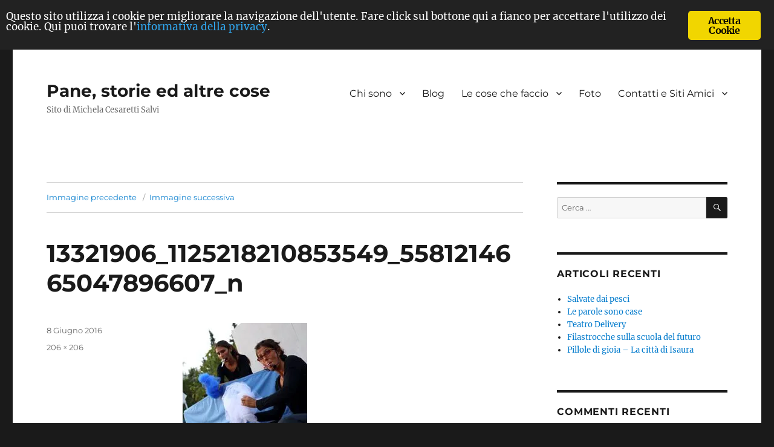

--- FILE ---
content_type: text/html; charset=UTF-8
request_url: https://michelacesarettisalvi.it/13321906_1125218210853549_5581214665047896607_n/
body_size: 10826
content:
<!DOCTYPE html>
<html lang="it-IT" class="no-js">
<head>
	<meta charset="UTF-8">
	<meta name="viewport" content="width=device-width, initial-scale=1.0">
	<link rel="profile" href="https://gmpg.org/xfn/11">
		<script>(function(html){html.className = html.className.replace(/\bno-js\b/,'js')})(document.documentElement);</script>
<title>13321906_1125218210853549_5581214665047896607_n &ndash; Pane, storie ed altre cose</title>
<meta name="robots" content="max-image-preview:large">
<link rel="dns-prefetch" href="//secure.gravatar.com">
<link rel="dns-prefetch" href="//stats.wp.com">
<link rel="dns-prefetch" href="//v0.wordpress.com">
<link rel="preconnect" href="//i0.wp.com">
<link rel="alternate" type="application/rss+xml" title="Pane, storie ed altre cose &raquo; Feed" href="https://michelacesarettisalvi.it/feed/">
<link rel="alternate" type="application/rss+xml" title="Pane, storie ed altre cose &raquo; Feed dei commenti" href="https://michelacesarettisalvi.it/comments/feed/">
<link rel="alternate" type="application/rss+xml" title="Pane, storie ed altre cose &raquo; 13321906_1125218210853549_5581214665047896607_n Feed dei commenti" href="https://michelacesarettisalvi.it/feed/?attachment_id=193">
<script>
window._wpemojiSettings = {"baseUrl":"https:\/\/s.w.org\/images\/core\/emoji\/15.0.3\/72x72\/","ext":".png","svgUrl":"https:\/\/s.w.org\/images\/core\/emoji\/15.0.3\/svg\/","svgExt":".svg","source":{"concatemoji":"https:\/\/michelacesarettisalvi.it\/wp-includes\/js\/wp-emoji-release.min.js?ver=6.6.4"}};
/*! This file is auto-generated */
!function(i,n){var o,s,e;function c(e){try{var t={supportTests:e,timestamp:(new Date).valueOf()};sessionStorage.setItem(o,JSON.stringify(t))}catch(e){}}function p(e,t,n){e.clearRect(0,0,e.canvas.width,e.canvas.height),e.fillText(t,0,0);var t=new Uint32Array(e.getImageData(0,0,e.canvas.width,e.canvas.height).data),r=(e.clearRect(0,0,e.canvas.width,e.canvas.height),e.fillText(n,0,0),new Uint32Array(e.getImageData(0,0,e.canvas.width,e.canvas.height).data));return t.every(function(e,t){return e===r[t]})}function u(e,t,n){switch(t){case"flag":return n(e,"\ud83c\udff3\ufe0f\u200d\u26a7\ufe0f","\ud83c\udff3\ufe0f\u200b\u26a7\ufe0f")?!1:!n(e,"\ud83c\uddfa\ud83c\uddf3","\ud83c\uddfa\u200b\ud83c\uddf3")&&!n(e,"\ud83c\udff4\udb40\udc67\udb40\udc62\udb40\udc65\udb40\udc6e\udb40\udc67\udb40\udc7f","\ud83c\udff4\u200b\udb40\udc67\u200b\udb40\udc62\u200b\udb40\udc65\u200b\udb40\udc6e\u200b\udb40\udc67\u200b\udb40\udc7f");case"emoji":return!n(e,"\ud83d\udc26\u200d\u2b1b","\ud83d\udc26\u200b\u2b1b")}return!1}function f(e,t,n){var r="undefined"!=typeof WorkerGlobalScope&&self instanceof WorkerGlobalScope?new OffscreenCanvas(300,150):i.createElement("canvas"),a=r.getContext("2d",{willReadFrequently:!0}),o=(a.textBaseline="top",a.font="600 32px Arial",{});return e.forEach(function(e){o[e]=t(a,e,n)}),o}function t(e){var t=i.createElement("script");t.src=e,t.defer=!0,i.head.appendChild(t)}"undefined"!=typeof Promise&&(o="wpEmojiSettingsSupports",s=["flag","emoji"],n.supports={everything:!0,everythingExceptFlag:!0},e=new Promise(function(e){i.addEventListener("DOMContentLoaded",e,{once:!0})}),new Promise(function(t){var n=function(){try{var e=JSON.parse(sessionStorage.getItem(o));if("object"==typeof e&&"number"==typeof e.timestamp&&(new Date).valueOf()<e.timestamp+604800&&"object"==typeof e.supportTests)return e.supportTests}catch(e){}return null}();if(!n){if("undefined"!=typeof Worker&&"undefined"!=typeof OffscreenCanvas&&"undefined"!=typeof URL&&URL.createObjectURL&&"undefined"!=typeof Blob)try{var e="postMessage("+f.toString()+"("+[JSON.stringify(s),u.toString(),p.toString()].join(",")+"));",r=new Blob([e],{type:"text/javascript"}),a=new Worker(URL.createObjectURL(r),{name:"wpTestEmojiSupports"});return void(a.onmessage=function(e){c(n=e.data),a.terminate(),t(n)})}catch(e){}c(n=f(s,u,p))}t(n)}).then(function(e){for(var t in e)n.supports[t]=e[t],n.supports.everything=n.supports.everything&&n.supports[t],"flag"!==t&&(n.supports.everythingExceptFlag=n.supports.everythingExceptFlag&&n.supports[t]);n.supports.everythingExceptFlag=n.supports.everythingExceptFlag&&!n.supports.flag,n.DOMReady=!1,n.readyCallback=function(){n.DOMReady=!0}}).then(function(){return e}).then(function(){var e;n.supports.everything||(n.readyCallback(),(e=n.source||{}).concatemoji?t(e.concatemoji):e.wpemoji&&e.twemoji&&(t(e.twemoji),t(e.wpemoji)))}))}((window,document),window._wpemojiSettings);
</script>
<link rel="stylesheet" id="twentysixteen-jetpack-css" href="https://michelacesarettisalvi.it/wp-content/plugins/jetpack/modules/theme-tools/compat/twentysixteen.css?ver=14.5" media="all">
<style id="wp-emoji-styles-inline-css">

	img.wp-smiley, img.emoji {
		display: inline !important;
		border: none !important;
		box-shadow: none !important;
		height: 1em !important;
		width: 1em !important;
		margin: 0 0.07em !important;
		vertical-align: -0.1em !important;
		background: none !important;
		padding: 0 !important;
	}
</style>
<link rel="stylesheet" id="wp-block-library-css" href="https://michelacesarettisalvi.it/wp-includes/css/dist/block-library/style.min.css?ver=6.6.4" media="all">
<style id="wp-block-library-theme-inline-css">
.wp-block-audio :where(figcaption){color:#555;font-size:13px;text-align:center}.is-dark-theme .wp-block-audio :where(figcaption){color:#ffffffa6}.wp-block-audio{margin:0 0 1em}.wp-block-code{border:1px solid #ccc;border-radius:4px;font-family:Menlo,Consolas,monaco,monospace;padding:.8em 1em}.wp-block-embed :where(figcaption){color:#555;font-size:13px;text-align:center}.is-dark-theme .wp-block-embed :where(figcaption){color:#ffffffa6}.wp-block-embed{margin:0 0 1em}.blocks-gallery-caption{color:#555;font-size:13px;text-align:center}.is-dark-theme .blocks-gallery-caption{color:#ffffffa6}:root :where(.wp-block-image figcaption){color:#555;font-size:13px;text-align:center}.is-dark-theme :root :where(.wp-block-image figcaption){color:#ffffffa6}.wp-block-image{margin:0 0 1em}.wp-block-pullquote{border-bottom:4px solid;border-top:4px solid;color:currentColor;margin-bottom:1.75em}.wp-block-pullquote cite,.wp-block-pullquote footer,.wp-block-pullquote__citation{color:currentColor;font-size:.8125em;font-style:normal;text-transform:uppercase}.wp-block-quote{border-left:.25em solid;margin:0 0 1.75em;padding-left:1em}.wp-block-quote cite,.wp-block-quote footer{color:currentColor;font-size:.8125em;font-style:normal;position:relative}.wp-block-quote.has-text-align-right{border-left:none;border-right:.25em solid;padding-left:0;padding-right:1em}.wp-block-quote.has-text-align-center{border:none;padding-left:0}.wp-block-quote.is-large,.wp-block-quote.is-style-large,.wp-block-quote.is-style-plain{border:none}.wp-block-search .wp-block-search__label{font-weight:700}.wp-block-search__button{border:1px solid #ccc;padding:.375em .625em}:where(.wp-block-group.has-background){padding:1.25em 2.375em}.wp-block-separator.has-css-opacity{opacity:.4}.wp-block-separator{border:none;border-bottom:2px solid;margin-left:auto;margin-right:auto}.wp-block-separator.has-alpha-channel-opacity{opacity:1}.wp-block-separator:not(.is-style-wide):not(.is-style-dots){width:100px}.wp-block-separator.has-background:not(.is-style-dots){border-bottom:none;height:1px}.wp-block-separator.has-background:not(.is-style-wide):not(.is-style-dots){height:2px}.wp-block-table{margin:0 0 1em}.wp-block-table td,.wp-block-table th{word-break:normal}.wp-block-table :where(figcaption){color:#555;font-size:13px;text-align:center}.is-dark-theme .wp-block-table :where(figcaption){color:#ffffffa6}.wp-block-video :where(figcaption){color:#555;font-size:13px;text-align:center}.is-dark-theme .wp-block-video :where(figcaption){color:#ffffffa6}.wp-block-video{margin:0 0 1em}:root :where(.wp-block-template-part.has-background){margin-bottom:0;margin-top:0;padding:1.25em 2.375em}
</style>
<link rel="stylesheet" id="mediaelement-css" href="https://michelacesarettisalvi.it/wp-includes/js/mediaelement/mediaelementplayer-legacy.min.css?ver=4.2.17" media="all">
<link rel="stylesheet" id="wp-mediaelement-css" href="https://michelacesarettisalvi.it/wp-includes/js/mediaelement/wp-mediaelement.min.css?ver=6.6.4" media="all">
<style id="jetpack-sharing-buttons-style-inline-css">
.jetpack-sharing-buttons__services-list{display:flex;flex-direction:row;flex-wrap:wrap;gap:0;list-style-type:none;margin:5px;padding:0}.jetpack-sharing-buttons__services-list.has-small-icon-size{font-size:12px}.jetpack-sharing-buttons__services-list.has-normal-icon-size{font-size:16px}.jetpack-sharing-buttons__services-list.has-large-icon-size{font-size:24px}.jetpack-sharing-buttons__services-list.has-huge-icon-size{font-size:36px}@media print{.jetpack-sharing-buttons__services-list{display:none!important}}.editor-styles-wrapper .wp-block-jetpack-sharing-buttons{gap:0;padding-inline-start:0}ul.jetpack-sharing-buttons__services-list.has-background{padding:1.25em 2.375em}
</style>
<style id="classic-theme-styles-inline-css">
/*! This file is auto-generated */
.wp-block-button__link{color:#fff;background-color:#32373c;border-radius:9999px;box-shadow:none;text-decoration:none;padding:calc(.667em + 2px) calc(1.333em + 2px);font-size:1.125em}.wp-block-file__button{background:#32373c;color:#fff;text-decoration:none}
</style>
<style id="global-styles-inline-css">
:root{--wp--preset--aspect-ratio--square: 1;--wp--preset--aspect-ratio--4-3: 4/3;--wp--preset--aspect-ratio--3-4: 3/4;--wp--preset--aspect-ratio--3-2: 3/2;--wp--preset--aspect-ratio--2-3: 2/3;--wp--preset--aspect-ratio--16-9: 16/9;--wp--preset--aspect-ratio--9-16: 9/16;--wp--preset--color--black: #000000;--wp--preset--color--cyan-bluish-gray: #abb8c3;--wp--preset--color--white: #fff;--wp--preset--color--pale-pink: #f78da7;--wp--preset--color--vivid-red: #cf2e2e;--wp--preset--color--luminous-vivid-orange: #ff6900;--wp--preset--color--luminous-vivid-amber: #fcb900;--wp--preset--color--light-green-cyan: #7bdcb5;--wp--preset--color--vivid-green-cyan: #00d084;--wp--preset--color--pale-cyan-blue: #8ed1fc;--wp--preset--color--vivid-cyan-blue: #0693e3;--wp--preset--color--vivid-purple: #9b51e0;--wp--preset--color--dark-gray: #1a1a1a;--wp--preset--color--medium-gray: #686868;--wp--preset--color--light-gray: #e5e5e5;--wp--preset--color--blue-gray: #4d545c;--wp--preset--color--bright-blue: #007acc;--wp--preset--color--light-blue: #9adffd;--wp--preset--color--dark-brown: #402b30;--wp--preset--color--medium-brown: #774e24;--wp--preset--color--dark-red: #640c1f;--wp--preset--color--bright-red: #ff675f;--wp--preset--color--yellow: #ffef8e;--wp--preset--gradient--vivid-cyan-blue-to-vivid-purple: linear-gradient(135deg,rgba(6,147,227,1) 0%,rgb(155,81,224) 100%);--wp--preset--gradient--light-green-cyan-to-vivid-green-cyan: linear-gradient(135deg,rgb(122,220,180) 0%,rgb(0,208,130) 100%);--wp--preset--gradient--luminous-vivid-amber-to-luminous-vivid-orange: linear-gradient(135deg,rgba(252,185,0,1) 0%,rgba(255,105,0,1) 100%);--wp--preset--gradient--luminous-vivid-orange-to-vivid-red: linear-gradient(135deg,rgba(255,105,0,1) 0%,rgb(207,46,46) 100%);--wp--preset--gradient--very-light-gray-to-cyan-bluish-gray: linear-gradient(135deg,rgb(238,238,238) 0%,rgb(169,184,195) 100%);--wp--preset--gradient--cool-to-warm-spectrum: linear-gradient(135deg,rgb(74,234,220) 0%,rgb(151,120,209) 20%,rgb(207,42,186) 40%,rgb(238,44,130) 60%,rgb(251,105,98) 80%,rgb(254,248,76) 100%);--wp--preset--gradient--blush-light-purple: linear-gradient(135deg,rgb(255,206,236) 0%,rgb(152,150,240) 100%);--wp--preset--gradient--blush-bordeaux: linear-gradient(135deg,rgb(254,205,165) 0%,rgb(254,45,45) 50%,rgb(107,0,62) 100%);--wp--preset--gradient--luminous-dusk: linear-gradient(135deg,rgb(255,203,112) 0%,rgb(199,81,192) 50%,rgb(65,88,208) 100%);--wp--preset--gradient--pale-ocean: linear-gradient(135deg,rgb(255,245,203) 0%,rgb(182,227,212) 50%,rgb(51,167,181) 100%);--wp--preset--gradient--electric-grass: linear-gradient(135deg,rgb(202,248,128) 0%,rgb(113,206,126) 100%);--wp--preset--gradient--midnight: linear-gradient(135deg,rgb(2,3,129) 0%,rgb(40,116,252) 100%);--wp--preset--font-size--small: 13px;--wp--preset--font-size--medium: 20px;--wp--preset--font-size--large: 36px;--wp--preset--font-size--x-large: 42px;--wp--preset--spacing--20: 0.44rem;--wp--preset--spacing--30: 0.67rem;--wp--preset--spacing--40: 1rem;--wp--preset--spacing--50: 1.5rem;--wp--preset--spacing--60: 2.25rem;--wp--preset--spacing--70: 3.38rem;--wp--preset--spacing--80: 5.06rem;--wp--preset--shadow--natural: 6px 6px 9px rgba(0, 0, 0, 0.2);--wp--preset--shadow--deep: 12px 12px 50px rgba(0, 0, 0, 0.4);--wp--preset--shadow--sharp: 6px 6px 0px rgba(0, 0, 0, 0.2);--wp--preset--shadow--outlined: 6px 6px 0px -3px rgba(255, 255, 255, 1), 6px 6px rgba(0, 0, 0, 1);--wp--preset--shadow--crisp: 6px 6px 0px rgba(0, 0, 0, 1);}:where(.is-layout-flex){gap: 0.5em;}:where(.is-layout-grid){gap: 0.5em;}body .is-layout-flex{display: flex;}.is-layout-flex{flex-wrap: wrap;align-items: center;}.is-layout-flex > :is(*, div){margin: 0;}body .is-layout-grid{display: grid;}.is-layout-grid > :is(*, div){margin: 0;}:where(.wp-block-columns.is-layout-flex){gap: 2em;}:where(.wp-block-columns.is-layout-grid){gap: 2em;}:where(.wp-block-post-template.is-layout-flex){gap: 1.25em;}:where(.wp-block-post-template.is-layout-grid){gap: 1.25em;}.has-black-color{color: var(--wp--preset--color--black) !important;}.has-cyan-bluish-gray-color{color: var(--wp--preset--color--cyan-bluish-gray) !important;}.has-white-color{color: var(--wp--preset--color--white) !important;}.has-pale-pink-color{color: var(--wp--preset--color--pale-pink) !important;}.has-vivid-red-color{color: var(--wp--preset--color--vivid-red) !important;}.has-luminous-vivid-orange-color{color: var(--wp--preset--color--luminous-vivid-orange) !important;}.has-luminous-vivid-amber-color{color: var(--wp--preset--color--luminous-vivid-amber) !important;}.has-light-green-cyan-color{color: var(--wp--preset--color--light-green-cyan) !important;}.has-vivid-green-cyan-color{color: var(--wp--preset--color--vivid-green-cyan) !important;}.has-pale-cyan-blue-color{color: var(--wp--preset--color--pale-cyan-blue) !important;}.has-vivid-cyan-blue-color{color: var(--wp--preset--color--vivid-cyan-blue) !important;}.has-vivid-purple-color{color: var(--wp--preset--color--vivid-purple) !important;}.has-black-background-color{background-color: var(--wp--preset--color--black) !important;}.has-cyan-bluish-gray-background-color{background-color: var(--wp--preset--color--cyan-bluish-gray) !important;}.has-white-background-color{background-color: var(--wp--preset--color--white) !important;}.has-pale-pink-background-color{background-color: var(--wp--preset--color--pale-pink) !important;}.has-vivid-red-background-color{background-color: var(--wp--preset--color--vivid-red) !important;}.has-luminous-vivid-orange-background-color{background-color: var(--wp--preset--color--luminous-vivid-orange) !important;}.has-luminous-vivid-amber-background-color{background-color: var(--wp--preset--color--luminous-vivid-amber) !important;}.has-light-green-cyan-background-color{background-color: var(--wp--preset--color--light-green-cyan) !important;}.has-vivid-green-cyan-background-color{background-color: var(--wp--preset--color--vivid-green-cyan) !important;}.has-pale-cyan-blue-background-color{background-color: var(--wp--preset--color--pale-cyan-blue) !important;}.has-vivid-cyan-blue-background-color{background-color: var(--wp--preset--color--vivid-cyan-blue) !important;}.has-vivid-purple-background-color{background-color: var(--wp--preset--color--vivid-purple) !important;}.has-black-border-color{border-color: var(--wp--preset--color--black) !important;}.has-cyan-bluish-gray-border-color{border-color: var(--wp--preset--color--cyan-bluish-gray) !important;}.has-white-border-color{border-color: var(--wp--preset--color--white) !important;}.has-pale-pink-border-color{border-color: var(--wp--preset--color--pale-pink) !important;}.has-vivid-red-border-color{border-color: var(--wp--preset--color--vivid-red) !important;}.has-luminous-vivid-orange-border-color{border-color: var(--wp--preset--color--luminous-vivid-orange) !important;}.has-luminous-vivid-amber-border-color{border-color: var(--wp--preset--color--luminous-vivid-amber) !important;}.has-light-green-cyan-border-color{border-color: var(--wp--preset--color--light-green-cyan) !important;}.has-vivid-green-cyan-border-color{border-color: var(--wp--preset--color--vivid-green-cyan) !important;}.has-pale-cyan-blue-border-color{border-color: var(--wp--preset--color--pale-cyan-blue) !important;}.has-vivid-cyan-blue-border-color{border-color: var(--wp--preset--color--vivid-cyan-blue) !important;}.has-vivid-purple-border-color{border-color: var(--wp--preset--color--vivid-purple) !important;}.has-vivid-cyan-blue-to-vivid-purple-gradient-background{background: var(--wp--preset--gradient--vivid-cyan-blue-to-vivid-purple) !important;}.has-light-green-cyan-to-vivid-green-cyan-gradient-background{background: var(--wp--preset--gradient--light-green-cyan-to-vivid-green-cyan) !important;}.has-luminous-vivid-amber-to-luminous-vivid-orange-gradient-background{background: var(--wp--preset--gradient--luminous-vivid-amber-to-luminous-vivid-orange) !important;}.has-luminous-vivid-orange-to-vivid-red-gradient-background{background: var(--wp--preset--gradient--luminous-vivid-orange-to-vivid-red) !important;}.has-very-light-gray-to-cyan-bluish-gray-gradient-background{background: var(--wp--preset--gradient--very-light-gray-to-cyan-bluish-gray) !important;}.has-cool-to-warm-spectrum-gradient-background{background: var(--wp--preset--gradient--cool-to-warm-spectrum) !important;}.has-blush-light-purple-gradient-background{background: var(--wp--preset--gradient--blush-light-purple) !important;}.has-blush-bordeaux-gradient-background{background: var(--wp--preset--gradient--blush-bordeaux) !important;}.has-luminous-dusk-gradient-background{background: var(--wp--preset--gradient--luminous-dusk) !important;}.has-pale-ocean-gradient-background{background: var(--wp--preset--gradient--pale-ocean) !important;}.has-electric-grass-gradient-background{background: var(--wp--preset--gradient--electric-grass) !important;}.has-midnight-gradient-background{background: var(--wp--preset--gradient--midnight) !important;}.has-small-font-size{font-size: var(--wp--preset--font-size--small) !important;}.has-medium-font-size{font-size: var(--wp--preset--font-size--medium) !important;}.has-large-font-size{font-size: var(--wp--preset--font-size--large) !important;}.has-x-large-font-size{font-size: var(--wp--preset--font-size--x-large) !important;}
:where(.wp-block-post-template.is-layout-flex){gap: 1.25em;}:where(.wp-block-post-template.is-layout-grid){gap: 1.25em;}
:where(.wp-block-columns.is-layout-flex){gap: 2em;}:where(.wp-block-columns.is-layout-grid){gap: 2em;}
:root :where(.wp-block-pullquote){font-size: 1.5em;line-height: 1.6;}
</style>
<link rel="stylesheet" id="ginger-style-css" href="https://michelacesarettisalvi.it/wp-content/plugins/ginger/front/css/cookies-enabler.css?ver=6.6.4" media="all">
<link rel="stylesheet" id="twentysixteen-fonts-css" href="https://michelacesarettisalvi.it/wp-content/themes/twentysixteen/fonts/merriweather-plus-montserrat-plus-inconsolata.css?ver=20230328" media="all">
<link rel="stylesheet" id="genericons-css" href="https://michelacesarettisalvi.it/wp-content/plugins/jetpack/_inc/genericons/genericons/genericons.css?ver=3.1" media="all">
<link rel="stylesheet" id="twentysixteen-style-css" href="https://michelacesarettisalvi.it/wp-content/themes/twentysixteen/style.css?ver=20241112" media="all">
<link rel="stylesheet" id="twentysixteen-block-style-css" href="https://michelacesarettisalvi.it/wp-content/themes/twentysixteen/css/blocks.css?ver=20240817" media="all">
<!--[if lt IE 10]>
<link rel='stylesheet' id='twentysixteen-ie-css' href='https://michelacesarettisalvi.it/wp-content/themes/twentysixteen/css/ie.css?ver=20170530' media='all' />
<![endif]-->
<!--[if lt IE 9]>
<link rel='stylesheet' id='twentysixteen-ie8-css' href='https://michelacesarettisalvi.it/wp-content/themes/twentysixteen/css/ie8.css?ver=20170530' media='all' />
<![endif]-->
<!--[if lt IE 8]>
<link rel='stylesheet' id='twentysixteen-ie7-css' href='https://michelacesarettisalvi.it/wp-content/themes/twentysixteen/css/ie7.css?ver=20170530' media='all' />
<![endif]-->
<script src="https://michelacesarettisalvi.it/wp-content/plugins/ginger/addon/analytics/gingeranalytics.min.js?ver=6.6.4" id="ginger-analytics_script-js"></script>
<script src="https://michelacesarettisalvi.it/wp-content/plugins/ginger/front/js/cookies-enabler.min.js?ver=6.6.4" id="ginger-cookies-enabler-js"></script>
<!--[if lt IE 9]>
<script src="https://michelacesarettisalvi.it/wp-content/themes/twentysixteen/js/html5.js?ver=3.7.3" id="twentysixteen-html5-js"></script>
<![endif]-->
<script src="https://michelacesarettisalvi.it/wp-includes/js/jquery/jquery.min.js?ver=3.7.1" id="jquery-core-js"></script>
<script src="https://michelacesarettisalvi.it/wp-includes/js/jquery/jquery-migrate.min.js?ver=3.4.1" id="jquery-migrate-js"></script>
<script src="https://michelacesarettisalvi.it/wp-content/themes/twentysixteen/js/keyboard-image-navigation.js?ver=20170530" id="twentysixteen-keyboard-image-navigation-js"></script>
<script id="twentysixteen-script-js-extra">
var screenReaderText = {"expand":"apri i menu child","collapse":"chiudi i menu child"};
</script>
<script src="https://michelacesarettisalvi.it/wp-content/themes/twentysixteen/js/functions.js?ver=20230629" id="twentysixteen-script-js" defer data-wp-strategy="defer"></script>
<link rel="https://api.w.org/" href="https://michelacesarettisalvi.it/wp-json/"><link rel="alternate" title="JSON" type="application/json" href="https://michelacesarettisalvi.it/wp-json/wp/v2/media/193"><link rel="EditURI" type="application/rsd+xml" title="RSD" href="https://michelacesarettisalvi.it/xmlrpc.php?rsd">
<meta name="generator" content="WordPress 6.6.4">
<link rel="shortlink" href="https://wp.me/a7zCzP-37">
<link rel="alternate" title="oEmbed (JSON)" type="application/json+oembed" href="https://michelacesarettisalvi.it/wp-json/oembed/1.0/embed?url=https%3A%2F%2Fmichelacesarettisalvi.it%2F13321906_1125218210853549_5581214665047896607_n%2F">
<link rel="alternate" title="oEmbed (XML)" type="text/xml+oembed" href="https://michelacesarettisalvi.it/wp-json/oembed/1.0/embed?url=https%3A%2F%2Fmichelacesarettisalvi.it%2F13321906_1125218210853549_5581214665047896607_n%2F&amp;format=xml">
            <script type="text/javascript">
        var ginger_logger = "Y";
        var ginger_logger_url = "https://michelacesarettisalvi.it";
        var current_url = "https://michelacesarettisalvi.it/13321906_1125218210853549_5581214665047896607_n/";

        function gingerAjaxLogTime(status) {
            var xmlHttp = new XMLHttpRequest();
            var parameters = "ginger_action=time";
            var url= ginger_logger_url + "?" + parameters;
            xmlHttp.open("GET", url, true);

            //Black magic paragraph
            xmlHttp.setRequestHeader("Content-type", "application/x-www-form-urlencoded");

            xmlHttp.onreadystatechange = function() {
                if(xmlHttp.readyState == 4 && xmlHttp.status == 200) {
                    var time = xmlHttp.responseText;
                    gingerAjaxLogger(time, status);
                }
            }

            xmlHttp.send(parameters);
        }

        function gingerAjaxLogger(ginger_logtime, status) {
            console.log(ginger_logtime);
            var xmlHttp = new XMLHttpRequest();
            var parameters = "ginger_action=log&time=" + ginger_logtime + "&url=" + current_url + "&status=" + status;
            var url= ginger_logger_url + "?" + parameters;
            //console.log(url);
            xmlHttp.open("GET", url, true);

            //Black magic paragraph
            xmlHttp.setRequestHeader("Content-type", "application/x-www-form-urlencoded");

            xmlHttp.send(parameters);
        }

    </script>
    	<style>img#wpstats{display:none}</style>
		<style>.recentcomments a{display:inline !important;padding:0 !important;margin:0 !important;}</style>
<!-- Jetpack Open Graph Tags -->
<meta property="og:type" content="article">
<meta property="og:title" content="13321906_1125218210853549_5581214665047896607_n">
<meta property="og:url" content="https://michelacesarettisalvi.it/13321906_1125218210853549_5581214665047896607_n/">
<meta property="og:description" content="Visita l'articolo per saperne di pi&ugrave;.">
<meta property="article:published_time" content="2016-06-08T14:06:30+00:00">
<meta property="article:modified_time" content="2016-06-08T14:06:30+00:00">
<meta property="og:site_name" content="Pane, storie ed altre cose">
<meta property="og:image" content="https://michelacesarettisalvi.it/wp-content/uploads/2016/06/13321906_1125218210853549_5581214665047896607_n.jpg">
<meta property="og:image:alt" content="">
<meta property="og:locale" content="it_IT">
<meta name="twitter:text:title" content="13321906_1125218210853549_5581214665047896607_n">
<meta name="twitter:image" content="https://i0.wp.com/michelacesarettisalvi.it/wp-content/uploads/2016/06/13321906_1125218210853549_5581214665047896607_n.jpg?fit=206%2C206&amp;ssl=1&amp;w=144">
<meta name="twitter:card" content="summary">
<meta name="twitter:description" content="Visita l'articolo per saperne di pi&ugrave;.">

<!-- End Jetpack Open Graph Tags -->
</head>

<body class="attachment attachment-template-default single single-attachment postid-193 attachmentid-193 attachment-jpeg wp-embed-responsive">
<div id="page" class="site">
	<div class="site-inner">
		<a class="skip-link screen-reader-text" href="#content">
			Salta al contenuto		</a>

		<header id="masthead" class="site-header">
			<div class="site-header-main">
				<div class="site-branding">
					
											<p class="site-title"><a href="https://michelacesarettisalvi.it/" rel="home">Pane, storie ed altre cose</a></p>
												<p class="site-description">Sito di Michela Cesaretti Salvi</p>
									</div><!-- .site-branding -->

									<button id="menu-toggle" class="menu-toggle">Menu</button>

					<div id="site-header-menu" class="site-header-menu">
													<nav id="site-navigation" class="main-navigation" aria-label="Menu principale">
								<div class="menu-principale-container"><ul id="menu-principale" class="primary-menu"><li id="menu-item-12" class="menu-item menu-item-type-post_type menu-item-object-page menu-item-home menu-item-has-children menu-item-12"><a href="https://michelacesarettisalvi.it/">Chi sono</a>
<ul class="sub-menu">
	<li id="menu-item-68" class="menu-item menu-item-type-post_type menu-item-object-page menu-item-68"><a href="https://michelacesarettisalvi.it/da-dove-vengo/">Da dove vengo</a></li>
	<li id="menu-item-115" class="menu-item menu-item-type-post_type menu-item-object-page menu-item-115"><a href="https://michelacesarettisalvi.it/cose-che-ho-fatto/">Cose che ho fatto</a></li>
</ul>
</li>
<li id="menu-item-11" class="menu-item menu-item-type-post_type menu-item-object-page current_page_parent menu-item-11"><a href="https://michelacesarettisalvi.it/blog/">Blog</a></li>
<li id="menu-item-15" class="menu-item menu-item-type-post_type menu-item-object-page menu-item-has-children menu-item-15"><a href="https://michelacesarettisalvi.it/le-cose-che-faccio/">Le cose che faccio</a>
<ul class="sub-menu">
	<li id="menu-item-2147" class="menu-item menu-item-type-post_type menu-item-object-page menu-item-2147"><a href="https://michelacesarettisalvi.it/teatro-delivery-roma/">Teatro delivery &ndash; Roma</a></li>
	<li id="menu-item-18" class="menu-item menu-item-type-post_type menu-item-object-page menu-item-has-children menu-item-18"><a href="https://michelacesarettisalvi.it/le-cose-che-faccio/teatro/">Teatro</a>
	<ul class="sub-menu">
		<li id="menu-item-309" class="menu-item menu-item-type-post_type menu-item-object-page menu-item-309"><a href="https://michelacesarettisalvi.it/le-cose-che-faccio/teatro/per-i-piccolissimi/">Per i piccolissimi</a></li>
		<li id="menu-item-315" class="menu-item menu-item-type-post_type menu-item-object-page menu-item-315"><a href="https://michelacesarettisalvi.it/le-cose-che-faccio/teatro/per-i-piccoli/">Per i piccoli</a></li>
		<li id="menu-item-332" class="menu-item menu-item-type-post_type menu-item-object-page menu-item-332"><a href="https://michelacesarettisalvi.it/le-cose-che-faccio/teatro/per-i-grandi/">Per i grandi</a></li>
		<li id="menu-item-689" class="menu-item menu-item-type-post_type menu-item-object-page menu-item-689"><a href="https://michelacesarettisalvi.it/le-cose-che-faccio/teatro/canti-e-storie-damore-e-di-radici/">Canti e storie d&rsquo;amore e di radici</a></li>
	</ul>
</li>
	<li id="menu-item-44" class="menu-item menu-item-type-post_type menu-item-object-page menu-item-44"><a href="https://michelacesarettisalvi.it/le-cose-che-faccio/pane-e-storie/">Pane e Storie</a></li>
	<li id="menu-item-1094" class="menu-item menu-item-type-post_type menu-item-object-page menu-item-1094"><a href="https://michelacesarettisalvi.it/le-cose-che-faccio/zeus-il-gatto-magico/">Zeus il gatto magico</a></li>
	<li id="menu-item-55" class="menu-item menu-item-type-post_type menu-item-object-page menu-item-55"><a href="https://michelacesarettisalvi.it/le-cose-che-faccio/voce/">Voce</a></li>
	<li id="menu-item-3830" class="menu-item menu-item-type-post_type menu-item-object-page menu-item-3830"><a href="https://michelacesarettisalvi.it/le-cose-che-faccio/lettura-ad-alta-voce/">Lettura ad alta voce</a></li>
	<li id="menu-item-59" class="menu-item menu-item-type-post_type menu-item-object-page menu-item-59"><a href="https://michelacesarettisalvi.it/le-cose-che-faccio/canto/">Canto</a></li>
	<li id="menu-item-65" class="menu-item menu-item-type-post_type menu-item-object-page menu-item-65"><a href="https://michelacesarettisalvi.it/le-cose-che-faccio/taiji/">Taiji</a></li>
</ul>
</li>
<li id="menu-item-96" class="menu-item menu-item-type-post_type menu-item-object-page menu-item-96"><a href="https://michelacesarettisalvi.it/foto/">Foto</a></li>
<li id="menu-item-151" class="menu-item menu-item-type-post_type menu-item-object-page menu-item-has-children menu-item-151"><a href="https://michelacesarettisalvi.it/contatti/">Contatti e Siti Amici</a>
<ul class="sub-menu">
	<li id="menu-item-344" class="menu-item menu-item-type-custom menu-item-object-custom menu-item-344"><a href="http://michelacesarettisalvi.it/wp-content/uploads/2017/05/INFORMATIVA-PRIVACY.pdf">Informativa Privacy</a></li>
</ul>
</li>
</ul></div>							</nav><!-- .main-navigation -->
						
											</div><!-- .site-header-menu -->
							</div><!-- .site-header-main -->

					</header><!-- .site-header -->

		<div id="content" class="site-content">

	<div id="primary" class="content-area">
		<main id="main" class="site-main">

			
			<article id="post-193" class="post-193 attachment type-attachment status-inherit hentry">

				<nav id="image-navigation" class="navigation image-navigation">
					<div class="nav-links">
						<div class="nav-previous"><a href="https://michelacesarettisalvi.it/dscn5443/">Immagine precedente</a></div>
						<div class="nav-next"><a href="https://michelacesarettisalvi.it/196277_1010144224496_607_n/">Immagine successiva</a></div>
					</div><!-- .nav-links -->
				</nav><!-- .image-navigation -->

				<header class="entry-header">
					<h1 class="entry-title">13321906_1125218210853549_5581214665047896607_n</h1>				</header><!-- .entry-header -->

				<div class="entry-content">

					<div class="entry-attachment">
						<img width="206" height="206" src="https://i0.wp.com/michelacesarettisalvi.it/wp-content/uploads/2016/06/13321906_1125218210853549_5581214665047896607_n.jpg?fit=206%2C206&amp;ssl=1" class="attachment-large size-large" alt="" decoding="async" srcset="https://i0.wp.com/michelacesarettisalvi.it/wp-content/uploads/2016/06/13321906_1125218210853549_5581214665047896607_n.jpg?w=206&amp;ssl=1 206w, https://i0.wp.com/michelacesarettisalvi.it/wp-content/uploads/2016/06/13321906_1125218210853549_5581214665047896607_n.jpg?resize=150%2C150&amp;ssl=1 150w" sizes="(max-width: 206px) 85vw, 206px" data-attachment-id="193" data-permalink="https://michelacesarettisalvi.it/13321906_1125218210853549_5581214665047896607_n/" data-orig-file="https://i0.wp.com/michelacesarettisalvi.it/wp-content/uploads/2016/06/13321906_1125218210853549_5581214665047896607_n.jpg?fit=206%2C206&amp;ssl=1" data-orig-size="206,206" data-comments-opened="1" data-image-meta='{"aperture":"0","credit":"","camera":"","caption":"","created_timestamp":"0","copyright":"","focal_length":"0","iso":"0","shutter_speed":"0","title":"","orientation":"0"}' data-image-title="13321906_1125218210853549_5581214665047896607_n" data-image-description="" data-image-caption="" data-medium-file="https://i0.wp.com/michelacesarettisalvi.it/wp-content/uploads/2016/06/13321906_1125218210853549_5581214665047896607_n.jpg?fit=206%2C206&amp;ssl=1" data-large-file="https://i0.wp.com/michelacesarettisalvi.it/wp-content/uploads/2016/06/13321906_1125218210853549_5581214665047896607_n.jpg?fit=206%2C206&amp;ssl=1">
						
						</div><!-- .entry-attachment -->

											</div><!-- .entry-content -->

					<footer class="entry-footer">
					<span class="posted-on"><span class="screen-reader-text">Pubblicato il </span><a href="https://michelacesarettisalvi.it/13321906_1125218210853549_5581214665047896607_n/" rel="bookmark"><time class="entry-date published updated" datetime="2016-06-08T16:06:30+02:00">8 Giugno 2016</time></a></span>						<span class="full-size-link"><span class="screen-reader-text">Dimensione reale </span><a href="https://michelacesarettisalvi.it/wp-content/uploads/2016/06/13321906_1125218210853549_5581214665047896607_n.jpg">206 &times; 206</a></span>											</footer><!-- .entry-footer -->
				</article><!-- #post-193 -->

				
<div id="comments" class="comments-area">

	
	
		<div id="respond" class="comment-respond">
		<h2 id="reply-title" class="comment-reply-title">Lascia un commento <small><a rel="nofollow" id="cancel-comment-reply-link" href="/13321906_1125218210853549_5581214665047896607_n/#respond" style="display:none;">Annulla risposta</a></small></h2><form action="https://michelacesarettisalvi.it/wp-comments-post.php" method="post" id="commentform" class="comment-form" novalidate><p class="comment-notes"><span id="email-notes">Il tuo indirizzo email non sar&agrave; pubblicato.</span> <span class="required-field-message">I campi obbligatori sono contrassegnati <span class="required">*</span></span></p><p class="comment-form-comment"><label for="comment">Commento <span class="required">*</span></label> <textarea id="comment" name="comment" cols="45" rows="8" maxlength="65525" required></textarea></p><p class="comment-form-author"><label for="author">Nome <span class="required">*</span></label> <input id="author" name="author" type="text" value="" size="30" maxlength="245" autocomplete="name" required></p>
<p class="comment-form-email"><label for="email">Email <span class="required">*</span></label> <input id="email" name="email" type="email" value="" size="30" maxlength="100" aria-describedby="email-notes" autocomplete="email" required></p>
<p class="comment-form-url"><label for="url">Sito web</label> <input id="url" name="url" type="url" value="" size="30" maxlength="200" autocomplete="url"></p>
<p class="comment-form-cookies-consent"><input id="wp-comment-cookies-consent" name="wp-comment-cookies-consent" type="checkbox" value="yes"> <label for="wp-comment-cookies-consent">Salva il mio nome, email e sito web in questo browser per la prossima volta che commento.</label></p>
<p class="form-submit"><input name="submit" type="submit" id="submit" class="submit" value="Invia commento"> <input type="hidden" name="comment_post_ID" value="193" id="comment_post_ID">
<input type="hidden" name="comment_parent" id="comment_parent" value="0">
</p><p style="display: none;"><input type="hidden" id="akismet_comment_nonce" name="akismet_comment_nonce" value="d777a346f3"></p><p style="display: none !important;" class="akismet-fields-container" data-prefix="ak_"><label>&Delta;<textarea name="ak_hp_textarea" cols="45" rows="8" maxlength="100"></textarea></label><input type="hidden" id="ak_js_1" name="ak_js" value="199"><script>document.getElementById( "ak_js_1" ).setAttribute( "value", ( new Date() ).getTime() );</script></p></form>	</div><!-- #respond -->
	<p class="akismet_comment_form_privacy_notice">Questo sito utilizza Akismet per ridurre lo spam. <a href="https://akismet.com/privacy/" target="_blank" rel="nofollow noopener">Scopri come vengono elaborati i dati derivati dai commenti</a>.</p>
</div><!-- .comments-area -->

	<nav class="navigation post-navigation" aria-label="Articoli">
		<h2 class="screen-reader-text">Navigazione articoli</h2>
		<div class="nav-links"><div class="nav-previous"><a href="https://michelacesarettisalvi.it/13321906_1125218210853549_5581214665047896607_n/" rel="prev"><span class="meta-nav">Pubblicato in</span><span class="post-title">13321906_1125218210853549_5581214665047896607_n</span></a></div></div>
	</nav>
		</main><!-- .site-main -->
	</div><!-- .content-area -->


	<aside id="secondary" class="sidebar widget-area">
		<section id="search-2" class="widget widget_search">
<form role="search" method="get" class="search-form" action="https://michelacesarettisalvi.it/">
	<label>
		<span class="screen-reader-text">
			Cerca:		</span>
		<input type="search" class="search-field" placeholder="Cerca &hellip;" value="" name="s">
	</label>
	<button type="submit" class="search-submit"><span class="screen-reader-text">
		Cerca	</span></button>
</form>
</section>
		<section id="recent-posts-2" class="widget widget_recent_entries">
		<h2 class="widget-title">Articoli recenti</h2><nav aria-label="Articoli recenti">
		<ul>
											<li>
					<a href="https://michelacesarettisalvi.it/progetti/salvate-dai-pesci/">Salvate dai pesci</a>
									</li>
											<li>
					<a href="https://michelacesarettisalvi.it/varie/le-parole-sono-case/">Le parole sono case</a>
									</li>
											<li>
					<a href="https://michelacesarettisalvi.it/appuntamenti/teatro-delivery/">Teatro Delivery</a>
									</li>
											<li>
					<a href="https://michelacesarettisalvi.it/varie/filastrocche-sulla-scuola-del-futuro/">Filastrocche sulla scuola del futuro</a>
									</li>
											<li>
					<a href="https://michelacesarettisalvi.it/varie/pillole-di-gioia-la-citta-di-isaura/">Pillole di gioia &ndash; La citt&agrave; di Isaura</a>
									</li>
					</ul>

		</nav></section><section id="recent-comments-2" class="widget widget_recent_comments"><h2 class="widget-title">Commenti recenti</h2><nav aria-label="Commenti recenti"><ul id="recentcomments"><li class="recentcomments"><span class="comment-author-link">Simonetta</span> su <a href="https://michelacesarettisalvi.it/varie/le-parole-sono-case/#comment-4392">Le parole sono case</a></li><li class="recentcomments"><span class="comment-author-link">marta</span> su <a href="https://michelacesarettisalvi.it/varie/le-parole-sono-case/#comment-4391">Le parole sono case</a></li><li class="recentcomments"><span class="comment-author-link">simoff</span> su <a href="https://michelacesarettisalvi.it/varie/filastrocche-sulla-scuola-del-futuro/#comment-363">Filastrocche sulla scuola del futuro</a></li><li class="recentcomments"><span class="comment-author-link">Vanda Spontoni</span> su <a href="https://michelacesarettisalvi.it/varie/ascolto-e-narrazione-alla-mario-lodi/#comment-35">Ascolto e narrazione alla Mario Lodi</a></li><li class="recentcomments"><span class="comment-author-link">Gregorio Baggiani</span> su <a href="https://michelacesarettisalvi.it/appuntamenti/il-canto-di-orlando/#comment-4">Il canto di Orlando</a></li></ul></nav></section><section id="archives-2" class="widget widget_archive"><h2 class="widget-title">Archivi</h2><nav aria-label="Archivi">
			<ul>
					<li><a href="https://michelacesarettisalvi.it/2024/09/">Settembre 2024</a></li>
	<li><a href="https://michelacesarettisalvi.it/2023/04/">Aprile 2023</a></li>
	<li><a href="https://michelacesarettisalvi.it/2021/01/">Gennaio 2021</a></li>
	<li><a href="https://michelacesarettisalvi.it/2020/04/">Aprile 2020</a></li>
	<li><a href="https://michelacesarettisalvi.it/2020/03/">Marzo 2020</a></li>
	<li><a href="https://michelacesarettisalvi.it/2019/04/">Aprile 2019</a></li>
	<li><a href="https://michelacesarettisalvi.it/2019/01/">Gennaio 2019</a></li>
	<li><a href="https://michelacesarettisalvi.it/2018/12/">Dicembre 2018</a></li>
	<li><a href="https://michelacesarettisalvi.it/2018/11/">Novembre 2018</a></li>
	<li><a href="https://michelacesarettisalvi.it/2018/10/">Ottobre 2018</a></li>
	<li><a href="https://michelacesarettisalvi.it/2018/09/">Settembre 2018</a></li>
	<li><a href="https://michelacesarettisalvi.it/2018/07/">Luglio 2018</a></li>
	<li><a href="https://michelacesarettisalvi.it/2018/06/">Giugno 2018</a></li>
	<li><a href="https://michelacesarettisalvi.it/2018/05/">Maggio 2018</a></li>
	<li><a href="https://michelacesarettisalvi.it/2018/03/">Marzo 2018</a></li>
	<li><a href="https://michelacesarettisalvi.it/2018/01/">Gennaio 2018</a></li>
	<li><a href="https://michelacesarettisalvi.it/2017/12/">Dicembre 2017</a></li>
	<li><a href="https://michelacesarettisalvi.it/2017/09/">Settembre 2017</a></li>
	<li><a href="https://michelacesarettisalvi.it/2017/06/">Giugno 2017</a></li>
	<li><a href="https://michelacesarettisalvi.it/2017/02/">Febbraio 2017</a></li>
	<li><a href="https://michelacesarettisalvi.it/2016/10/">Ottobre 2016</a></li>
	<li><a href="https://michelacesarettisalvi.it/2016/06/">Giugno 2016</a></li>
			</ul>

			</nav></section><section id="categories-2" class="widget widget_categories"><h2 class="widget-title">Categorie</h2><nav aria-label="Categorie">
			<ul>
					<li class="cat-item cat-item-3"><a href="https://michelacesarettisalvi.it/category/appuntamenti/">Appuntamenti</a>
</li>
	<li class="cat-item cat-item-45"><a href="https://michelacesarettisalvi.it/category/chiudi-gli-occhi-apri-le-orecchie-audio/">Chiudi gli occhi apri le orecchie audio</a>
</li>
	<li class="cat-item cat-item-137"><a href="https://michelacesarettisalvi.it/category/progetti/">Progetti</a>
</li>
	<li class="cat-item cat-item-1"><a href="https://michelacesarettisalvi.it/category/varie/">Varie</a>
</li>
			</ul>

			</nav></section><section id="meta-2" class="widget widget_meta"><h2 class="widget-title">Meta</h2><nav aria-label="Meta">
		<ul>
						<li><a href="https://michelacesarettisalvi.it/wp-login.php">Accedi</a></li>
			<li><a href="https://michelacesarettisalvi.it/feed/">Feed dei contenuti</a></li>
			<li><a href="https://michelacesarettisalvi.it/comments/feed/">Feed dei commenti</a></li>

			<li><a href="https://it.wordpress.org/">WordPress.org</a></li>
		</ul>

		</nav></section>	</aside><!-- .sidebar .widget-area -->

		</div><!-- .site-content -->

		<footer id="colophon" class="site-footer">
							<nav class="main-navigation" aria-label="Menu primario nel pi&egrave; di pagina">
					<div class="menu-principale-container"><ul id="menu-principale-1" class="primary-menu"><li class="menu-item menu-item-type-post_type menu-item-object-page menu-item-home menu-item-has-children menu-item-12"><a href="https://michelacesarettisalvi.it/">Chi sono</a>
<ul class="sub-menu">
	<li class="menu-item menu-item-type-post_type menu-item-object-page menu-item-68"><a href="https://michelacesarettisalvi.it/da-dove-vengo/">Da dove vengo</a></li>
	<li class="menu-item menu-item-type-post_type menu-item-object-page menu-item-115"><a href="https://michelacesarettisalvi.it/cose-che-ho-fatto/">Cose che ho fatto</a></li>
</ul>
</li>
<li class="menu-item menu-item-type-post_type menu-item-object-page current_page_parent menu-item-11"><a href="https://michelacesarettisalvi.it/blog/">Blog</a></li>
<li class="menu-item menu-item-type-post_type menu-item-object-page menu-item-has-children menu-item-15"><a href="https://michelacesarettisalvi.it/le-cose-che-faccio/">Le cose che faccio</a>
<ul class="sub-menu">
	<li class="menu-item menu-item-type-post_type menu-item-object-page menu-item-2147"><a href="https://michelacesarettisalvi.it/teatro-delivery-roma/">Teatro delivery &ndash; Roma</a></li>
	<li class="menu-item menu-item-type-post_type menu-item-object-page menu-item-has-children menu-item-18"><a href="https://michelacesarettisalvi.it/le-cose-che-faccio/teatro/">Teatro</a>
	<ul class="sub-menu">
		<li class="menu-item menu-item-type-post_type menu-item-object-page menu-item-309"><a href="https://michelacesarettisalvi.it/le-cose-che-faccio/teatro/per-i-piccolissimi/">Per i piccolissimi</a></li>
		<li class="menu-item menu-item-type-post_type menu-item-object-page menu-item-315"><a href="https://michelacesarettisalvi.it/le-cose-che-faccio/teatro/per-i-piccoli/">Per i piccoli</a></li>
		<li class="menu-item menu-item-type-post_type menu-item-object-page menu-item-332"><a href="https://michelacesarettisalvi.it/le-cose-che-faccio/teatro/per-i-grandi/">Per i grandi</a></li>
		<li class="menu-item menu-item-type-post_type menu-item-object-page menu-item-689"><a href="https://michelacesarettisalvi.it/le-cose-che-faccio/teatro/canti-e-storie-damore-e-di-radici/">Canti e storie d&rsquo;amore e di radici</a></li>
	</ul>
</li>
	<li class="menu-item menu-item-type-post_type menu-item-object-page menu-item-44"><a href="https://michelacesarettisalvi.it/le-cose-che-faccio/pane-e-storie/">Pane e Storie</a></li>
	<li class="menu-item menu-item-type-post_type menu-item-object-page menu-item-1094"><a href="https://michelacesarettisalvi.it/le-cose-che-faccio/zeus-il-gatto-magico/">Zeus il gatto magico</a></li>
	<li class="menu-item menu-item-type-post_type menu-item-object-page menu-item-55"><a href="https://michelacesarettisalvi.it/le-cose-che-faccio/voce/">Voce</a></li>
	<li class="menu-item menu-item-type-post_type menu-item-object-page menu-item-3830"><a href="https://michelacesarettisalvi.it/le-cose-che-faccio/lettura-ad-alta-voce/">Lettura ad alta voce</a></li>
	<li class="menu-item menu-item-type-post_type menu-item-object-page menu-item-59"><a href="https://michelacesarettisalvi.it/le-cose-che-faccio/canto/">Canto</a></li>
	<li class="menu-item menu-item-type-post_type menu-item-object-page menu-item-65"><a href="https://michelacesarettisalvi.it/le-cose-che-faccio/taiji/">Taiji</a></li>
</ul>
</li>
<li class="menu-item menu-item-type-post_type menu-item-object-page menu-item-96"><a href="https://michelacesarettisalvi.it/foto/">Foto</a></li>
<li class="menu-item menu-item-type-post_type menu-item-object-page menu-item-has-children menu-item-151"><a href="https://michelacesarettisalvi.it/contatti/">Contatti e Siti Amici</a>
<ul class="sub-menu">
	<li class="menu-item menu-item-type-custom menu-item-object-custom menu-item-344"><a href="http://michelacesarettisalvi.it/wp-content/uploads/2017/05/INFORMATIVA-PRIVACY.pdf">Informativa Privacy</a></li>
</ul>
</li>
</ul></div>				</nav><!-- .main-navigation -->
			
			
			<div class="site-info">
								<span class="site-title"><a href="https://michelacesarettisalvi.it/" rel="home">Pane, storie ed altre cose</a></span>
								<a href="https://wordpress.org/" class="imprint">
					Proudly powered by WordPress				</a>
			</div><!-- .site-info -->
		</footer><!-- .site-footer -->
	</div><!-- .site-inner -->
</div><!-- .site -->

<script src="https://michelacesarettisalvi.it/wp-includes/js/comment-reply.min.js?ver=6.6.4" id="comment-reply-js" async data-wp-strategy="async"></script>
<script id="jetpack-stats-js-before">
_stq = window._stq || [];
_stq.push([ "view", JSON.parse("{\"v\":\"ext\",\"blog\":\"111924125\",\"post\":\"193\",\"tz\":\"2\",\"srv\":\"michelacesarettisalvi.it\",\"j\":\"1:14.5\"}") ]);
_stq.push([ "clickTrackerInit", "111924125", "193" ]);
</script>
<script src="https://stats.wp.com/e-202604.js" id="jetpack-stats-js" defer data-wp-strategy="defer"></script>
<script defer src="https://michelacesarettisalvi.it/wp-content/plugins/akismet/_inc/akismet-frontend.js?ver=1762978978" id="akismet-frontend-js"></script>
    
    <!-- Init the script -->
    <script>
        COOKIES_ENABLER.init({
            scriptClass: 'ginger-script',
            iframeClass: 'ginger-iframe',
            acceptClass: 'ginger-accept',
            disableClass: 'ginger-disable',
            dismissClass: 'ginger-dismiss',
            bannerClass: 'ginger_banner-wrapper',
            bannerHTML:
                document.getElementById('ginger-banner-html') !== null ?
                    document.getElementById('ginger-banner-html').innerHTML :
                    '<div class="ginger_banner top dark ginger_container ginger_container--open">'
                                                            + '<a href="#" class="ginger_btn ginger-accept ginger_btn_accept_all">'
                    + 'Accetta Cookie'
                    + '<\/a>'
                    + '<p class="ginger_message">'
                    + '<!--googleoff: index-->Questo sito utilizza i cookie per migliorare la navigazione dell\'utente. Fare click sul bottone qui a fianco per accettare l\'utilizzo dei cookie. Qui puoi trovare l\'<a href=\"http://michelacesarettisalvi.it/wp-content/uploads/2017/05/INFORMATIVA-PRIVACY.pdf\">informativa della privacy<\/a>.<!--googleon: index-->'
                    + ''
                                        + '<\/div>',
                                    cookieDuration: 365000,
                        eventScroll: true,
            scrollOffset: 20,
            clickOutside: true,
            cookieName: 'ginger-cookie',
            forceReload: true,
            iframesPlaceholder: true,
            iframesPlaceholderClass: 'ginger-iframe-placeholder',
            iframesPlaceholderHTML:
                document.getElementById('ginger-iframePlaceholder-html') !== null ?
                    document.getElementById('ginger-iframePlaceholder-html').innerHTML :
                    '<p><!--googleoff: index-->This website uses cookies.<!--googleon: index-->'
                    + '<a href="#" class="ginger_btn ginger-accept">Accetta Cookie'
                    + '<\/p>'
        });
    </script>
    <!-- End Ginger Script -->

</body>
</html>
